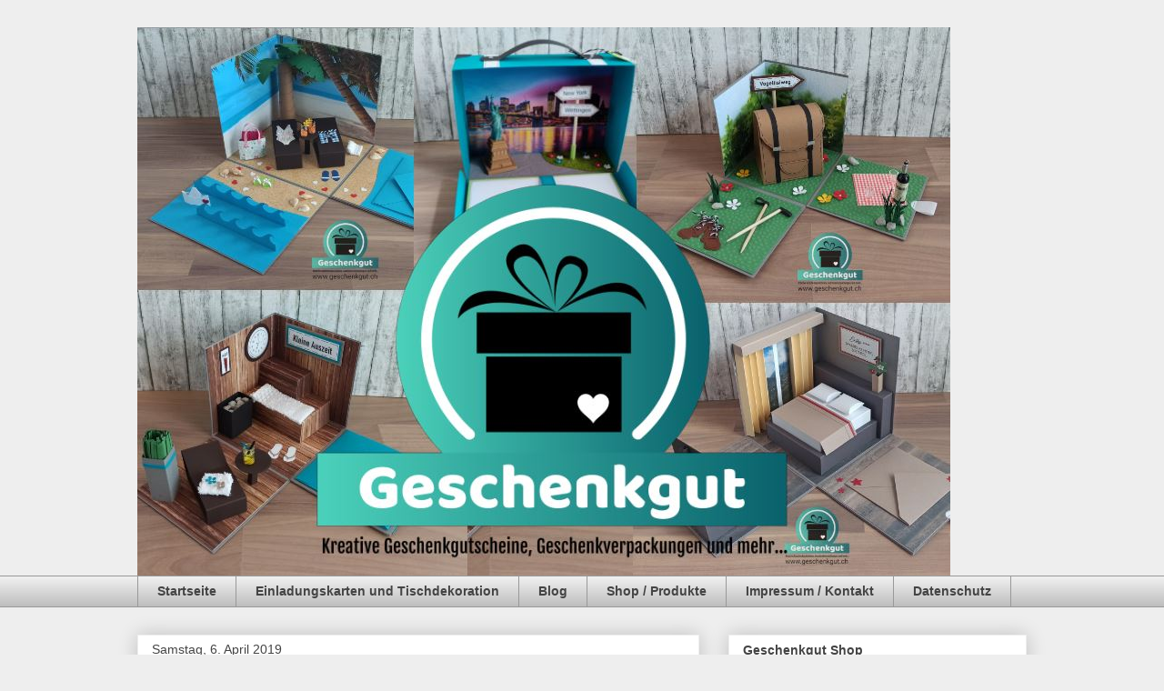

--- FILE ---
content_type: text/html; charset=utf-8
request_url: https://www.google.com/recaptcha/api2/aframe
body_size: 259
content:
<!DOCTYPE HTML><html><head><meta http-equiv="content-type" content="text/html; charset=UTF-8"></head><body><script nonce="qs_5nLhsQ65NxB_j6TQCTw">/** Anti-fraud and anti-abuse applications only. See google.com/recaptcha */ try{var clients={'sodar':'https://pagead2.googlesyndication.com/pagead/sodar?'};window.addEventListener("message",function(a){try{if(a.source===window.parent){var b=JSON.parse(a.data);var c=clients[b['id']];if(c){var d=document.createElement('img');d.src=c+b['params']+'&rc='+(localStorage.getItem("rc::a")?sessionStorage.getItem("rc::b"):"");window.document.body.appendChild(d);sessionStorage.setItem("rc::e",parseInt(sessionStorage.getItem("rc::e")||0)+1);localStorage.setItem("rc::h",'1762476359501');}}}catch(b){}});window.parent.postMessage("_grecaptcha_ready", "*");}catch(b){}</script></body></html>